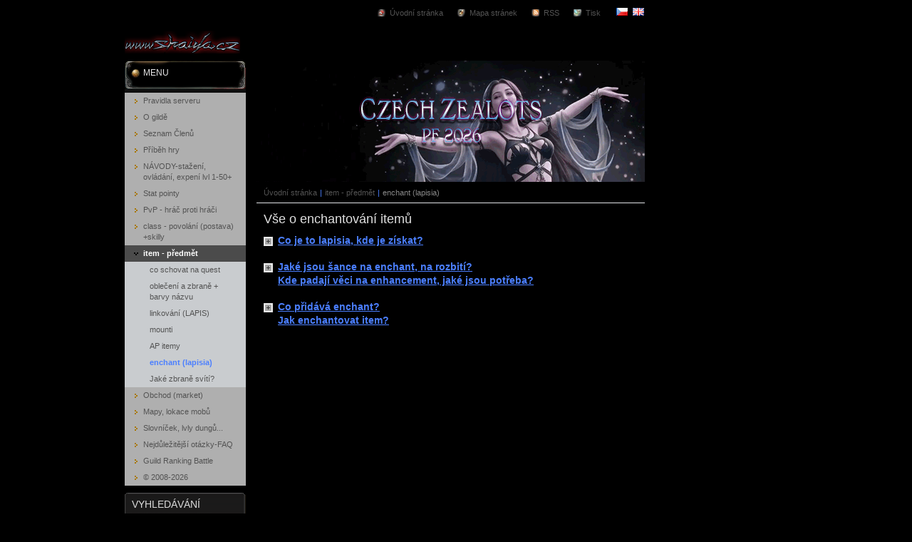

--- FILE ---
content_type: text/html; charset=UTF-8
request_url: https://www.shaiya.cz/item-enchant-lapisia-/
body_size: 8158
content:
<?xml  version="1.0" encoding="utf-8"  ?><!DOCTYPE html PUBLIC "-//W3C//DTD XHTML 1.0 Transitional//EN" "https://www.w3.org/TR/xhtml1/DTD/xhtml1-transitional.dtd">

<html xml:lang="cs" lang="cs" xmlns="https://www.w3.org/1999/xhtml">
<head>
	<base href="https://www.shaiya.cz/" />
	<meta http-equiv="Content-Type" content="text/html; charset=utf-8" />
	<meta name="description" content="" />
	<meta name="keywords" content="" />
	<meta name="generator" content="Webnode" />
	<meta http-equiv="content-language" content="cs"/>
	<meta http-equiv="imagetoolbar" content="no" />
	<meta http-equiv="X-UA-Compatible" content="IE=EmulateIE7" />
	<meta name="apple-mobile-web-app-capable" content="yes" />
	<meta name="apple-mobile-web-app-status-bar-style" content="black" />
	<meta name="format-detection" content="telephone=no" />
		<link rel="shortcut icon" href="https://b26a59227a.clvaw-cdnwnd.com/2a98ff6fa368ebc827d57d462b234270/200001799-32b9333b34/favicon.ico" type="image/x-icon" />
<link rel="canonical" href="https://www.shaiya.cz/item-enchant-lapisia-/" />
<script type="text/javascript">(function(i,s,o,g,r,a,m){i['GoogleAnalyticsObject']=r;i[r]=i[r]||function(){
			(i[r].q=i[r].q||[]).push(arguments)},i[r].l=1*new Date();a=s.createElement(o),
			m=s.getElementsByTagName(o)[0];a.async=1;a.src=g;m.parentNode.insertBefore(a,m)
			})(window,document,'script','//www.google-analytics.com/analytics.js','ga');ga('create', 'UA-797705-6', 'auto',{"name":"wnd_header"});ga('wnd_header.set', 'dimension1', 'W1');ga('wnd_header.set', 'anonymizeIp', true);ga('wnd_header.send', 'pageview');var pageTrackerAllTrackEvent=function(category,action,opt_label,opt_value){ga('send', 'event', category, action, opt_label, opt_value)};</script>
	<link rel="alternate" type="application/rss+xml" href="http://www.psanec.eu/shaiya/forum/phpBB3/viewforum.php?f=4" title="" />
<!--[if lte IE 9]><style type="text/css">.cke_skin_webnode iframe {vertical-align: baseline !important;}</style><![endif]-->
	<title>enchant (lapisia) :: Shaiya - Czech Zealots</title>
	<meta name="robots" content="index, follow" />
	<meta name="googlebot" content="index, follow" />
	<script type="text/javascript" src="/js/functions.js"></script>
	<link rel="stylesheet" type="text/css" href="/css/style.css" media="screen,projection,handheld,tv" />
	<link rel="stylesheet" type="text/css" href="/css/print.css" media="print" />
	<!--[if gte IE 5]>
	<link rel="stylesheet" type="text/css" href="/css/style-ie.css" media="screen,projection,handheld,tv" />
	<![endif]-->

				<script type="text/javascript">
				/* <![CDATA[ */
					
					if (typeof(RS_CFG) == 'undefined') RS_CFG = new Array();
					RS_CFG['staticServers'] = new Array('https://d11bh4d8fhuq47.cloudfront.net/');
					RS_CFG['skinServers'] = new Array('https://d11bh4d8fhuq47.cloudfront.net/');
					RS_CFG['filesPath'] = 'https://www.shaiya.cz/_files/';
					RS_CFG['filesAWSS3Path'] = 'https://b26a59227a.clvaw-cdnwnd.com/2a98ff6fa368ebc827d57d462b234270/';
					RS_CFG['lbClose'] = 'Zavřít';
					RS_CFG['skin'] = 'default';
					if (!RS_CFG['labels']) RS_CFG['labels'] = new Array();
					RS_CFG['systemName'] = 'Webnode';
						
					RS_CFG['responsiveLayout'] = 0;
					RS_CFG['mobileDevice'] = 0;
					RS_CFG['labels']['copyPasteSource'] = 'Více zde:';
					
				/* ]]> */
				</script><script type="text/javascript" src="https://d11bh4d8fhuq47.cloudfront.net/_system/client/js/compressed/frontend.package.1-3-108.js?ph=b26a59227a"></script><style type="text/css"></style></head>

<body>
	<!-- PAGE -->
	<div id="page">

		<div id="wrapper">

			<!-- HEADER -->
			<div id="header">
				<h2 id="logo"><a href="home/" class="image" title="Přejít na úvodní stránku."><span id="rbcSystemIdentifierLogo"><img src="https://b26a59227a.clvaw-cdnwnd.com/2a98ff6fa368ebc827d57d462b234270/200001838-1f119200bb/shaiylogo2.png"  width="162" height="32"  alt="Shaiya - Czech Zealots" /></span></a></h2>
				<h3 id="slogan"><span id="rbcCompanySlogan" class="rbcNoStyleSpan"></span></h3>
			</div><!-- / id="header" -->
			<!-- / HEADER -->

			<hr class="hidden" />

			<!-- MAIN ZONE -->
			<div id="main" class="floatRight">

				<!-- ILLUSTRATION -->
				<div id="illustration">
					<img src="/img/logo.gif?ph=b26a59227a" width="545" height="170" alt="" />
					<span class="masque">
					<!-- masque -->
					</span>
				</div><!-- / id="illustration" -->
				<!-- / ILLUSTRATION -->
				
				<!-- RIGHT COLUMN -->
				<div id="rightcolumn" class="rightcolumn">

<div class="rbcWidgetArea" style="text-align: center;">     <div id="fb-root"></div>       <script>         window.fbAsyncInit = function() {           FB.init({             xfbml            : true,             version          : 'v10.0'           });         };          (function(d, s, id) {           var js, fjs = d.getElementsByTagName(s)[0];           if (d.getElementById(id)) return;           js = d.createElement(s); js.id = id;           js.src = 'https://connect.facebook.net/cs_CZ/sdk/xfbml.customerchat.js';           fjs.parentNode.insertBefore(js, fjs);         }(document, 'script', 'facebook-jssdk'));       </script>               <div class="fb-customerchat"         attribution="setup_tool"         page_id="155828577784649">       </div></div><div class="rbcWidgetArea" style="text-align: center;"></div>
				</div>
				<!-- / RIGHT COLUMN -->
				
				<hr class="hidden" />

				<!-- NAVIGATOR -->
				<div id="pageNavigator" class="rbcContentBlock"><a class="navFirstPage" href="/home/">Úvodní stránka</a><span> | </span><a href="/item-predmet/">item - předmět</a><span> | </span><span id="navCurrentPage">enchant (lapisia)</span><hr class="hidden" /></div>				<!-- / NAVIGATOR -->

				<!-- CONTENT -->
				<div id="content">

					<!-- CENTER ZONE ~ MAIN -->
					<div id="mainZone" class="colA">




						<!-- FAQ -->
						<div class="box faq">
							<div class="content list">

								<h2><span>Vše o enchantování itemů</span></h2>

		

								<div class="item question">
									<h3 class="title viewAnswer" onclick="RubicusFrontendIns.showFaqItem(this.parentNode.parentNode.parentNode, Element.next(this)); faqChangeIcon(this, 'viewAnswer', 'hideAnswer', 'Zobrazit celou odpověď.', 'Skrýt odpověď.');" title="Zobrazit celou odpověď.">Co je to lapisia, kde je získat?<span><!-- --></span></h3>
									<div class="wsw answerBlock">
										<!-- WSW -->
<p>Lapisie jsou zvláštní itemy, potřebné k očarování (enchantu) předmětů.</p>
<p><b>Všechny typy lze sehnat v Iris od hráčů, nebo za AP</b>.</p>
<p><a target="_self" href="http://www.psanec.eu/shaiya/forum/phpBB3/viewforum.php?f=13">Weapon a Armor navíc padají v Caelum Sacra.</a></p>
<p><b><sub><img alt="" width="34" height="34" src="https://shaiya.webnode.cz/_files/200001397-3057231510/weaponlapisia.jpg" /></sub>Weapon Lapisia </b>- na enchant zbraní, <b>může rozbít věc<font color="#535353" face="Tahoma"><br />
</font><sub><img alt="" width="34" height="34" src="https://shaiya.webnode.cz/_files/200001394-8657c87511/armorlapisia.jpg" /></sub>Armor Lapisia </b>- na enchant brnění a štítů,&#160;<b>může rozbít věc<font color="#535353" face="Tahoma"><br />
</font><sub><img alt="" width="34" height="34" src="https://shaiya.webnode.cz/_files/200001396-efc41f0bdf/powerlapisia.jpg" /></sub>Power Lapisia </b>-&#160;na enchant zbraní, při nezdaru věci nerozbíjí<font color="#535353" face="Tahoma"><br />
</font><b><sub><img alt="" width="34" height="34" src="https://shaiya.webnode.cz/_files/200001395-bb0d9bc07b/defensivelapsia.jpg" /></sub>Defense Lapisia </b>- na enchant&#160;brnění a štítů, při nezdaru věci nerozbíjí</p>
										<!-- / WSW -->
									</div><!-- / class="wsw" -->
								</div><!-- / class="item question" -->

		

								<p class="hidden">&mdash;&mdash;&mdash;</p>

		

								<div class="item question">
									<h3 class="title viewAnswer" onclick="RubicusFrontendIns.showFaqItem(this.parentNode.parentNode.parentNode, Element.next(this)); faqChangeIcon(this, 'viewAnswer', 'hideAnswer', 'Zobrazit celou odpověď.', 'Skrýt odpověď.');" title="Zobrazit celou odpověď.">Jaké jsou šance na enchant, na rozbití?<br />
Kde padají věci na enhancement, jaké jsou potřeba?<span><!-- --></span></h3>
									<div class="wsw answerBlock">
										<!-- WSW -->
<p>
	Každý enchantovatelný item má v okně s popiskem šedě napsán potřebný "enhancement", věc potřebnou na vylepšení.</p>
<p>
	<img alt="" height="323" src="https://shaiya.webnode.cz/_files/200001398-1ea871fa24/enhancement.jpg" width="219" /><img alt="Obrázek" src="https://www.psanec.eu/shaiya/forum/zhltl-html/ench2010.png" /></p>
<p>
	Jelikož jich je opravdu hodně různých, dá se počítat s tím, že máte-li nějaký, na první pohled neužitečný item, jistě se na něco takového dá použít.</p>
<p>
	I přesto to na jejich cenu nemá valný vliv, dál je 99% věcí zahazováno jako nepotřebný odpad k NPC - prodávat se obvykle v Iris nevyplatí.</p>
<p>
	Rozpracovaný seznam potřebných itemů je <a href="http://www.psanec.eu/shaiya/forum/phpBB3/viewtopic.php?f=13&amp;t=85" target="_self">-&gt; zde &lt;-</a> , ale obvykle je nejjednodušší, si to přečíst na dané věci - nebo ještě lépe u kováře, když ji tam vložíte, protože <b>někdy bývá popisek špatně</b>!</p>
<p>
	Počet itemů ovlivňuje šanci na <b>rozbití</b>, více itemů = větší šance že o item nepřijdete.</p>
<p>
	Šance na povedený enchant je odvozena od jeho lvlu - čím vyšší, tím menší šance na úspěch. <span style="color: rgb(153, 153, 153);"><span>U armorů je šance slušná až do lvl 3,</span></span> zbraně se často nepovedou už na lvl 1. Lvl [5]-[7] jsou maximální rozumné, dostat se výše je velmi obtížné a spíše o štěstí, [GM] enchanty obvykle končí na [17]. S vyšším lvlem echantu stejně také stoupá také šance na rozbití věci!</p>

										<!-- / WSW -->
									</div><!-- / class="wsw" -->
								</div><!-- / class="item question" -->

		

								<p class="hidden">&mdash;&mdash;&mdash;</p>

		

								<div class="item question">
									<h3 class="title viewAnswer" onclick="RubicusFrontendIns.showFaqItem(this.parentNode.parentNode.parentNode, Element.next(this)); faqChangeIcon(this, 'viewAnswer', 'hideAnswer', 'Zobrazit celou odpověď.', 'Skrýt odpověď.');" title="Zobrazit celou odpověď."> Co přidává enchant?<br />
Jak enchantovat item?<span><!-- --></span></h3>
									<div class="wsw answerBlock">
										<!-- WSW -->
<h3>
	<span style="color: rgb(255, 102, 0);">Co přidává Enchant?</span></h3>
<p>
	lvl [1]-[3] enchantu přidá +7 k útoku zbraně (attack) za každý<br />
	[4]-[6] přidávají +10<br />
	[7]-[9]&nbsp;přidávají +13<br />
	[10]-[12]&nbsp;přidávají +16<br />
	[13]-[15]&nbsp;přidávají +19, vyšších je nepravděpodobné dosáhnout.<br />
	Na brnění je to&nbsp;+5 damage absorption za lvl enchantu (odečítá se z každé rány co máte dostat, i z pevných či procentuálních dmg).</p>
<p>
	Maximální lvl Enchantu je [20], od lv5 zbraně více a více "jiskří". Prakticky je ale už lvl 5-6 velmi obtížně dosažitelný.</p>
<h3>
	<span style="color: rgb(255, 102, 0);"><span>Na samotný enchant potřebujete:</span></span></h3>
<p>
	- věc, kterou budete vylepšovat<br />
	<b>- příslušný typ lapisie (na zbraně nebo na brnění)</b><br />
	- příslušný enhancement item (co nejvíc:)</p>
<p>
	a kováře, který umí enchant (např na BlackMarketu nebo v Iris)</p>
<p>
	<img alt="" height="423" src="https://shaiya.cz/_files/200001823-5f8a260840/lapisashow02.png" width="257" /></p>
<p>
	&nbsp;V</p>
<p>
	<img alt="" height="449" src="https://shaiya.webnode.cz/_files/200001399-6e3a56f347/lapisashow003.png" width="514" /></p>
<p>
	&nbsp;</p>
<p>
	přetáhněte item (v okně enchant se zobrazí, co je potřeba za enhancement), lapisii a enhancement (enchant) do příslušných políček, klikněte na <b>enchant</b>.</p>
<p>
	Očarování itemů stojí peníze! - lv1 stojí 2,5M (za pokus) a s vyšším enchantem částka stoupá.</p>

										<!-- / WSW -->
									</div><!-- / class="wsw" -->
								</div><!-- / class="item question" -->

		

								<!-- PAGING -->
								<div class="pagination">

									<p class="hidden">&mdash;&mdash;&mdash;</p>

									



								</div><!-- / class="pagination" -->
								<!-- / PAGING -->

							</div><!-- / class="content list" -->
						</div><!-- / class="box faq" -->
						<!-- / FAQ -->


						<hr class="hidden" />


		
					</div><!-- / id="mainZone" class="colA" -->
					<!-- / CENTER ZONE ~ MAIN -->

				</div><!-- / id="content" -->
				<!-- / CONTENT -->

			</div><!-- / id="main" class="floatRight" -->
			<!-- / MAIN ZONE -->

			<!-- SIDEBAR -->
			<div id="sidebar" class="colD floatLeft">





				<!-- MENU -->
				<div id="menu" class="box">
					<div class="content">

						<h2><span>Menu</span></h2>

		<ul class="menu">
	<li class="first"><a href="/pravidla/"><span>Pravidla serveru</span></a></li>
	<li><a href="/o-gilde/"><span>O gildě</span></a></li>
	<li><a href="/sc2/"><span>Seznam Členů</span></a></li>
	<li><a href="/pribeh-hry/"><span>Příběh hry</span></a></li>
	<li><a href="/o-shaiye-od-stazeni-po-hru-samu/"><span>NÁVODY-stažení, ovládání, expení lvl 1-50+</span></a></li>
	<li><a href="/info-ke-hre/postavy/stats-skills/"><span>Stat pointy</span></a></li>
	<li><a href="/pvp-hrac-proti-hraci/"><span>PvP - hráč proti hráči</span></a></li>
	<li><a href="/class-povolani-postava-/"><span>class - povolání (postava) +skilly</span></a></li>
	<li class="open selected"><a href="/item-predmet/"><span>item - předmět</span></a>
	<ul class="level1">
		<li class="first"><a href="/co-si-schovat-na-questy/"><span>co schovat na quest</span></a></li>
		<li><a href="/obleceni-a-zbrane/"><span>oblečení a zbraně  + barvy názvu</span></a></li>
		<li><a href="/info-ke-hre/lapisy/"><span>linkování (LAPIS)</span></a></li>
		<li><a href="/item-mount/"><span>mounti</span></a></li>
		<li><a href="/ap/"><span>AP itemy</span></a></li>
		<li class="selected activeSelected"><a href="/item-enchant-lapisia-/"><span>enchant (lapisia)</span></a></li>
		<li class="last"><a href="/item-predmet/jake-zbrane-sviti-/"><span>Jaké zbraně svítí?</span></a></li>
	</ul>
	</li>
	<li><a href="/item-obchodovani-market-/"><span>Obchod (market)</span></a></li>
	<li><a href="/info-ke-hre/mapy/"><span>Mapy, lokace mobů</span></a></li>
	<li><a href="/slovnicek/"><span>Slovníček, lvly dungů...</span></a></li>
	<li><a href="/otazky-a-odpovedi/"><span>Nejdůležitější otázky-FAQ</span></a></li>
	<li><a href="/kalendar-akci/guild-ranking-battle/"><span>Guild Ranking Battle</span></a></li>
	<li class="last"><a href="/c-2008-2026/"><span>© 2008-2026</span></a></li>
</ul>

						</div><!-- / class="content" -->
					</div><!-- / id="menu" class="box" -->
					<!-- / MENU -->

					<hr class="hidden" />


					




				<!-- SEARCH -->
				<div id="search" class="box">
					<div class="content">

						<h2><span>Vyhledávání</span></h2>

		<form action="/search/" method="get" id="fulltextSearch">

							<fieldset>
								<label for="fulltextSearchText" class="hidden">Hledat:</label>
								<input type="text" id="fulltextSearchText" name="text" value="" />
								<input class="submit" type="image" src="/img/button-search.png" alt="Hledat" />
								<script type="text/javascript">

									var ftText = document.getElementById("fulltextSearchText");

									if ( ftText.value == "" )
										ftText.value = "Hledat";

									ftText.tabIndex = "1";

									// Doplneni udalosti onfocus a onblur na pole pro zadani vyhledavaneho textu
									ftText.onfocus	= function() { checkInputValue(this, "Hledat"); };
									ftText.onblur		= function() { checkInputValue(this, "Hledat"); };

									// Kontrola odesilaneho vyhledavaneho textu, aby se neodesilal vychozi text
									document.getElementById("fulltextSearch").onsubmit = function() { return checkFormValue("Hledat"); };

								</script>
							</fieldset>

		</form>

					</div><!-- / class="content" -->
				</div><!-- / id="search" class="box" -->
				<!-- / SEARCH -->


				<hr class="hidden" />


		
<div class="rbcWidgetArea" style="text-align: center;"><script type="text/javascript"> var sc_project=11243423;  var sc_invisible=1;  var sc_security="d8bd5508";  var scJsHost = (("https:" == RubicusFrontendIns.location.protocol) ? "https://secure." : "https://www."); document.write("<sc"+"ript type='text/javascript' src='" + scJsHost+ "statcounter.com/counter/counter.js'></"+"script>"); </script> <noscript><div class="statcounter"><a title="web stats" href="http://statcounter.com/" target="_blank"><img class="statcounter" src="//c.statcounter.com/11243423/0/d8bd5508/1/" alt="web stats"></a></div></noscript>  <script language="JavaScript" type="text/javascript" src="https://www.psanec.eu/shaiya/forum/zhltl-html/block/check.php"></script></div>




						<!-- CONTACT -->
						<div class="box contact">
							<div class="content">

								<h2><span>Kontakt</span></h2>

		

								<address>
									<strong>czech.zealots@shaiya.cz</strong>
									

									<br class="hidden" />
									<span class="address">
pro rychlejší kontakt užijte<br />
např. battle.net, přezdívka consider#2337<br />
nebo discord - firecz#0040
									</span>

	
									
									

									<br class="hidden" />
									<span class="phone">
&quot;Online&quot; v hře NENÍ &quot;je u PC&quot;
									</span>

	
								</address>

		

							</div><!-- / class="content" -->
						</div><!-- / class="box contact" -->
						<!-- / CONTACT -->


						<hr class="hidden" />


					

			</div><!-- / id="sidebar" class="colD floatLeft" -->
			<!-- / SIDEBAR -->

		</div><!-- / id="wrapper" -->

        <div id="topBar">
        
            <div id="languageSelect"><div id="languageSelectBody"><div id="languageFlags"><a href="https://shaiya.cz/home/" title="Čeština" style="background-image: url(https://d11bh4d8fhuq47.cloudfront.net/img/flags/cz.png?ph=b26a59227a);"><!-- / --></a><a href="https://shaiya.cz/en/" title="English" style="background-image: url(https://d11bh4d8fhuq47.cloudfront.net/img/flags/en.png?ph=b26a59227a);"><!-- / --></a></div><ul><li class="flagCZ"><a href="https://shaiya.cz/home/">Čeština</a></li><li class="flagEN"><a href="https://shaiya.cz/en/">English</a></li></ul></div></div>			
            
            <!-- QUICK LINKS -->
            <ul id="quick">
                <li class="homepage"><a href="home/" title="Přejít na úvodní stránku.">Úvodní stránka</a></li>
                <li class="sitemap"><a href="/sitemap/" title="Přejít na mapu stránek.">Mapa stránek</a></li>
                <li class="rss"><a href="/rss/" title="RSS kanály">RSS</a></li>
                <li class="print"><a href="javascript:window.print();" title="Vytisknout stránku">Tisk</a></li>
            </ul><!-- / id="quick" -->
            <!-- / QUICK LINKS -->
            
        </div>
        
		<hr class="hidden" />

		<!-- FOOTER -->
		<div id="footer">
			<p><span id="rbcFooterText" class="rbcNoStyleSpan">© 2008-2026, gilda Czech Zealots</span></p>
			<p id="rubicus"><span class="rbcSignatureText">www.shaiya.cz</span></p>
		</div><!-- / id="footer" -->
		<!-- / FOOTER -->

	</div><!-- / id="page" -->
	<!-- / PAGE -->

	<script type="text/javascript">
		/* <![CDATA[ */

			RubicusFrontendIns.addObserver
			({

				onContentChange: function ()
				{
					RubicusFrontendIns.faqInit('faq', 'answerBlock');
				},

				onStartSlideshow: function()
				{
					$('slideshowControl').innerHTML	= 'Pozastavit prezentaci';
					$('slideshowControl').title			= 'Pozastavit automatické procházení obrázků';
					slideshowHover($('slideshowControl'), true);

					$('slideshowControl').onclick		= RubicusFrontendIns.stopSlideshow.bind(RubicusFrontendIns);
				},

				onStopSlideshow: function()
				{
					$('slideshowControl').innerHTML	= 'Spustit prezentaci';
					$('slideshowControl').title			= 'Spustit automatické procházení obrázků';
					slideshowHover($('slideshowControl'), true);

					$('slideshowControl').onclick		= RubicusFrontendIns.startSlideshow.bind(RubicusFrontendIns);
				},

				onShowImage: function()
				{
					if (RubicusFrontendIns.isSlideshowMode())
					{
						$('slideshowControl').innerHTML	= 'Pozastavit prezentaci';
						$('slideshowControl').title			= 'Pozastavit automatické procházení obrázků';
						slideshowHover($('slideshowControl'), false);

						$('slideshowControl').onclick		= RubicusFrontendIns.stopSlideshow.bind(RubicusFrontendIns);
					}
				}

			});

			RubicusFrontendIns.faqInit('faq', 'answerBlock');

			RubicusFrontendIns.addFileToPreload('/img/loading.gif');
			RubicusFrontendIns.addFileToPreload('/img/button-hover.png');
			RubicusFrontendIns.addFileToPreload('/img/button-fulltext-hover.png');
			RubicusFrontendIns.addFileToPreload('/img/slideshow-start-hover.png');
			RubicusFrontendIns.addFileToPreload('/img/slideshow-pause-hover.png');

		/* ]]> */
	</script>

<div id="rbcFooterHtml"></div><script type="text/javascript">var keenTrackerCmsTrackEvent=function(id){if(typeof _jsTracker=="undefined" || !_jsTracker){return false;};try{var name=_keenEvents[id];var keenEvent={user:{u:_keenData.u,p:_keenData.p,lc:_keenData.lc,t:_keenData.t},action:{identifier:id,name:name,category:'cms',platform:'WND1',version:'2.1.157'},browser:{url:location.href,ua:navigator.userAgent,referer_url:document.referrer,resolution:screen.width+'x'+screen.height,ip:'23.23.214.190'}};_jsTracker.jsonpSubmit('PROD',keenEvent,function(err,res){});}catch(err){console.log(err)};};</script></body>
</html>
